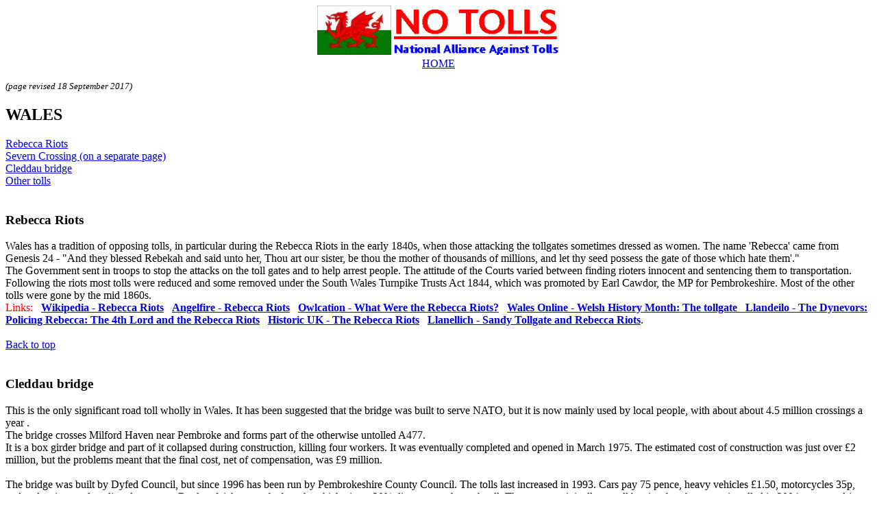

--- FILE ---
content_type: text/html
request_url: http://www.notolls.org.uk/wales.htm
body_size: 4331
content:
<HTML><HEAD>
<TITLE>National Alliance Against Tolls - Severn and South Wales</TITLE>
<meta name="keywords" content="Toll, Tolls, Wales, Severn">
<meta name="description" content="Campaign by road users against tolls.">
<meta name="abstract" content="Campaign by road users against tolls.">
<head> 
<BODY>
<p align="center"><IMG src="images/wales.gif" width=108 height=72  alt=wales flag> <IMG src="images/naat.gif" width=242 height=72  alt=naat logo> 
<br>

<a href="index.htm">HOME</a></p>

<i><font size =2>(page revised 18 September 2017)</font></i><br>


<H2><b>WALES</b></H2>


<a href="#rebecca">Rebecca Riots</a><br>
<a href="severn.htm">Severn Crossing (on a separate page)</a><br>
<a href="#cleddau">Cleddau bridge</a><br>
<a href="#other">Other tolls</a><br><br>


<H3 id="rebecca"><b>Rebecca Riots</b></H3> 
Wales has a tradition of opposing tolls, in particular during the Rebecca Riots in the early 1840s, when those attacking the tollgates sometimes dressed as women. The name 'Rebecca' came from Genesis 24 - "And they blessed Rebekah and said unto her, Thou art our sister, be thou the mother of thousands of millions, and let thy seed possess the gate of those which hate them'."<br> 
The Government sent in troops to stop the attacks on the toll gates and to help arrest people. The attitude of the Courts varied between finding rioters innocent and sentencing them to transportation. Following the riots most tolls were reduced and some removed under the South Wales Turnpike Trusts Act 1844, which was promoted by Earl Cawdor, the MP for Pembrokeshire. Most of the other tolls were gone by the mid 1860s.<br>

<font color=red>Links:</font> &nbsp; <A target="_blank" href="https://en.wikipedia.org/wiki/Rebecca_Riots"><b>Wikipedia - Rebecca Riots</b></A> &nbsp; <A target="_blank" href="http://www.angelfire.com/ga/BobSanders/REBECCA.html"><b>Angelfire - Rebecca Riots</b></A> &nbsp; <A target="_blank" href="https://owlcation.com/humanities/What-Were-the-Rebecca-Riots"><b>Owlcation - What Were the Rebecca Riots?</b></A> &nbsp; <A target="_blank" href="http://www.walesonline.co.uk/lifestyle/nostalgia/welsh-history-month-the-tollgate-3415361"><b>Wales Online - Welsh History Month: The tollgate</b> &nbsp; <A target="_blank" href="http://www.llandeilo.org/dp_rebecca.html"><b>Llandeilo - The Dynevors: Policing Rebecca: The 4th Lord and the Rebecca Riots</b></A> &nbsp; <A target="_blank" href="http://www.historic-uk.com/HistoryUK/HistoryofWales/The-Rebecca-Riots/"><b>Historic UK - The Rebecca Riots</b></A> &nbsp; <A target="_blank" href="http://www.llanellich.org.uk/Files/50-sandy-tollgate-rebecca-riots.html"><b>Llanellich - Sandy Tollgate and Rebecca Riots</b></A>.<br><br>

<A href="#top">Back to top</A><br><br>


<H3 id="cleddau"><b>Cleddau bridge</b></H3> 
This is the only significant road toll wholly in Wales. It has been suggested that the bridge was built to serve NATO, but it is now mainly used by local people, with about about 4.5 million crossings a year .<br>
The bridge crosses Milford Haven near Pembroke and forms part of the otherwise untolled A477.<br>
It is a box girder bridge and part of it collapsed during construction, killing four workers. It was eventually completed and opened in March 1975. The estimated cost of construction was just over �2 million, but the problems meant that the final cost, net of compensation, was �9 million.<br><br>

The bridge was built by Dyfed Council, but since 1996 has been run by Pembrokeshire County Council. The tolls last increased in 1993. Cars pay 75 pence, heavy vehicles �1.50, motorcycles 35p, and pedestrians and cyclists do not pay. Books of tickets can be bought which give a 20% discount on the cash toll. There were originally no toll barriers but they were installed in 2004 as many drivers crossed without paying.<br><br>

There were complaints in 2015 that the Council accounts wrongly gave the  impression that there was a loss.<br>
<A target="_blank" href="https://www.pembrokeshire.gov.uk/objview.asp?object_id=14923&language="><b>The Council's accounts for 2016-17 (this is a pdf)</b></A> on page 61 show income of �3,202 thousand and expenditure of �1,826 thousand, the surplus of �1,376 thousand was appropriated for other purposes.<br>
The bridge has debts of �2.0 million, but this is meaningless as the bridge also has reserves of �3.0 million. These reserves would of course have been a lot more if the Council was not acting like Dick Turpin and using tolls for non bridge purposes.<br><br>

There has been a suggestion that the Council is acting illegally and ignoring what <A target="_blank" href="http://www.legislation.gov.uk/ukla/1987/24/pdfs/ukla_19870024_en.pdf"><b>the Dyfed Act 1987</b></A> says the tolls can be used for. Section 24 of the Act lists nine purposes that the tolls can be used for, the first eight relate to expenditure on the bridge, the ninth is "in the reduction of tolls which may be demanded, taken and recovered under this Act or for such other purpose as may be approved by the Secretary of State." It is odd that a clause that deals with reduction of tolls is interpreted so that the Secretary of State can approve their use for anything at all.<br><br>

There was a campaign in 2007 started by Andrew Lye of Haverford West - <A target="_blank" href="http://andrewlye.blogspot.com/">Andrew's Blog</A>. The campaign failed. There was another campaign in 2015 to have the tolls removed, but Pembrokeshire County Council, which is ruled by "Independents" refused to do so.<br><br>

<font color=red>Links:</font> <A target="_blank" href="https://www.pembrokeshire.gov.uk/cleddau-bridge/cleddau-bridge-toll-charges"><b>Pembrokeshire County Council - 
Cleddau Bridge Toll Charges</b></A> &nbsp; <A target="_blank" href="https://en.wikipedia.org/wiki/Cleddau_Bridge"><b>Wiki - Cleddau Bridge</b></A> &nbsp; <A target="_blank" href="https://www.sabre-roads.org.uk/wiki/index.php?title=Cleddau_Bridge"><b>Sabre - Cleddau Bridge)</b></A>.<br><br>

<A href="#top">Back to top</A><br><br>


<H3 id="other"><b>Other tolls</b></H3> 

<li> <b>Penmaenpool Bridge</b> &nbsp; Apart from the Severn Crossing and the Cleddau bridge this is the only one toll bridge still in use in Wales. It crosses the Afon Mawddach near Dolgellau and is privately owned. The bridge seems more like a curiosity than a highway. The toll for cars is 70 pence and the bridge seems to have escaped from a troll tale as it consists of rattling wooden planks and has a 5 mph speed limit. The bridge is closed from 6.30pm to 8.30am.<br>
<font color=red>Link:</font> <A target="_blank" href="http://happypontist.blogspot.co.uk/2015/10/welsh-bridges-4-penmaenpool-bridge.html"><b>Happypontist Blog - Penmaenpool Bridge</b></A>.<br><br>


<li> <b>Barmouth Bridge</b> &nbsp; The bridge is at the mouth of the Afon Mawddach. The 90 pence tolls were removed in June 2013, partly because the cost of collecting the tolls was as much as the toll income, partly because when the toll collectors left they could not find anybody to replace them.<br>
The main part of the bridge is for trains next to which there is a route for pedestrians and cyclists. The bridge has never been used by motor vehicles as there is no space for them.<br>
<font color=red>Link:</font> <A target="_blank" href="http://happypontist.blogspot.co.uk/2015/10/welsh-bridges-5-barmouth-bridge.html"><b>Happypontist Blog - Barmouth Bridge</b></A>.<br><br>


<li> <b>Porthmadog Cob</b> &nbsp; The causeway carries the A487 over an arm of the Traeth Bach estuary. The 5 pence toll was bought out by the Welsh Assembly and the toll queues removed with the tolls at the end of March 2003.<br>
<font color=red>Link:</font> <A target="_blank" href="https://www.sabre-roads.org.uk/wiki/index.php?title=The_Cob_(Porthmadog)"><b>Sabre - The Cob (Porthmadog)</b></A>.<br><br>


<li> <b>Pont Briwet</b> &nbsp; The bridge crosses the Traeth Bach estuary between Penrhyndeudraeth and Llandecwyn in Gwynedd. The bridge also carried trains and appeared to be owned by Network Rail. A new rail bridge came into use on 1st September 2014, and a replacement road bridge - without tolls - opened in July 2015.<br>
The toll used to be 40 pence for cars. The old bridge was closed to road traffic in January 2014 and was demolished. <font color=red>Link:</font> <A target="_blank" href="https://en.wikipedia.org/wiki/Pont_Briwet"><b>Wiki - Pont Briwet</b></A> &nbsp; <A target="_blank" href="https://www.sabre-roads.org.uk/wiki/index.php?title=Pont_Briwet"><b>Sabre - The Cob Pont Briwet</b></A>.<br><br>


<li> <b>M4 Relief road</b> &nbsp; The Welsh Assembly announced on the 7th December 2004 that there would be a toll road to relieve congestion on the M4 near Newport. A toll would have been a double whammy for those who already use the Severn bridge. The plan was abandoned in 2009 due to opposition to tolling and the forecast that drivers would continue to use the M4 as hardly anyone would be willing to pay the toll.<br>
There were then reports that tolls on the Severn Crossing might be used to pay for the scheme, but this plan also came to nought.<br><br>

In 2012 the Chancellor said that instead of tolling, the UK Government would let the Welsh Government borrow to pay for the scheme.<br>
In June 2014 Edwina Hart, the Welsh Transport Minister, announced that a scheme would be going ahead. The latest estimated cost is �1.1 billion.<br>
There is a lot of opposition from various groups who are opposed to any roads or who prefer a different scheme. A Public Inquiry started on 28 February 2017 and as at September 2017 is still going on!!<br>
<font color=red>Link:</font> <A target="_blank" href="http://gov.wales/topics/transport/roads/schemes/m4/corridor-around-newport/?lang=en"><b>Welsh Government - M4 Corridor around Newport </b></A> &nbsp; <A target="_blank" href="http://m4-newport.persona-pi.com/"><b>The M4 Corridor Around Newport Public Local Inquiry</b></A>.<br><br>


<br>

<A href="#top">Back to top</A><br>

<p align="center">
<a href="index.htm">HOME</a></p>

</body></html>
